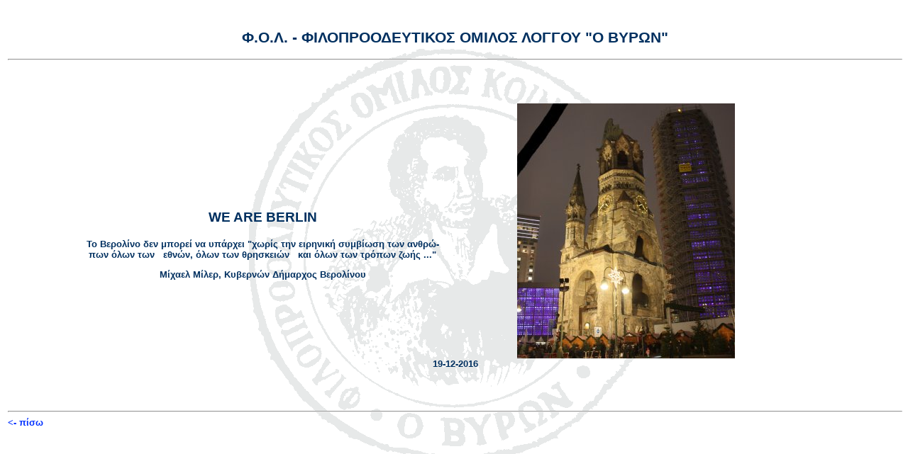

--- FILE ---
content_type: text/html
request_url: http://fol-byron.eu/greek/ekdiloseis/ekdilo_2016_Berlin.htm
body_size: 1987
content:
<html>
<head>
<meta http-equiv=Content-Type content="text/html; charset=utf-8">
<link rel=Stylesheet type="text/css" media=all 
href="../../general/formate.css">
</head>
<body>
<center><br>
<h2 align=center>&#934;.&#927;.&#923;. - &#934;&#921;&#923;&#927;&#928;&#929;&#927;&#927;&#916;&#917;&#933;&#932;&#921;&#922;&#927;&#931; &#927;&#924;&#921;&#923;&#927;&#931; &#923;&#927;&#915;&#915;&#927;&#933; &quot;&#927; &#914;&#933;&#929;&#937;&#925;&quot;</h2>
<hr>
</center>


<h2>&nbsp</h2>


<!-- *******************************************WE ARE BERLIN ANFANG-->
<table border=0 cellspacing=0 cellpadding=0 width=95%>
<tr>
  <td width=60%>
  <h3> &nbsp</h3>
<center><p>
<h3> 
WE ARE BERLIN</h3>
&#932;&#959; &#914;&#949;&#961;&#959;&#955;&#943;&#957;&#959; &#948;&#949;&#957; &#956;&#960;&#959;&#961;&#949;&#943; &#957;&#945; &#965;&#960;&#940;&#961;&#967;&#949;&#953; "&#967;&#969;&#961;&#943;&#962; &#964;&#951;&#957; &#949;&#953;&#961;&#951;&#957;&#953;&#954;&#942; &#963;&#965;&#956;&#946;&#943;&#969;&#963;&#951; &#964;&#969;&#957; 
&#945;&#957;&#952;&#961;&#974;-<br>&#960;&#969;&#957; &#972;&#955;&#969;&#957; &#964;&#969;&#957; &nbsp &#949;&#952;&#957;&#974;&#957;, &#972;&#955;&#969;&#957; &#964;&#969;&#957; &#952;&#961;&#951;&#963;&#954;&#949;&#953;&#974;&#957; &nbsp &#954;&#945;&#953; &#972;&#955;&#969;&#957; &#964;&#969;&#957; &#964;&#961;&#972;&#960;&#969;&#957; &#950;&#969;&#942;&#962; 
..."<p>&#924;&#943;&#967;&#945;&#949;&#955; &#924;&#943;&#955;&#949;&#961;, &#922;&#965;&#946;&#949;&#961;&#957;&#974;&#957; &#916;&#942;&#956;&#945;&#961;&#967;&#959;&#962; &#914;&#949;&#961;&#959;&#955;&#943;&#957;&#959;&#965;
<p>
  <td>
   <img 
   src="../../general/fotos_veranstaltungen/2016_Berlin/Bild_01.jpg"/>
  </td>
 </tr>
</table>

<center>19-12-2016  </center>


<!-- **********************************************WE ARE BERLIN ENDE-->


<p>
<h3>&nbsp;</h3><p>
<hr>
<a href="../../greek/ekdiloseis.htm"> <- &#960;&#943;&#963;&#969;</a>
<h3>&nbsp;</h3>
</body>
</html>
